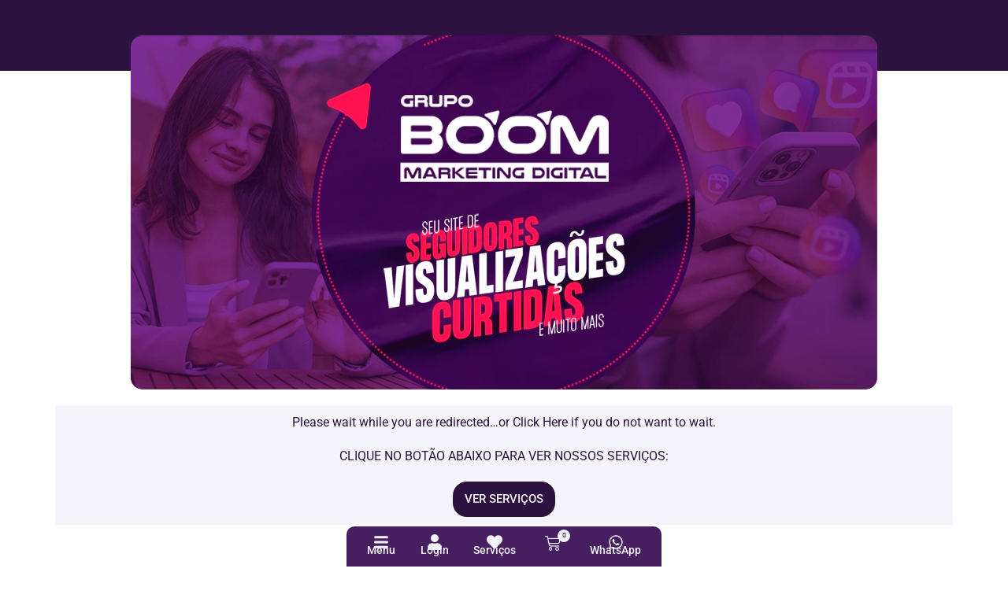

--- FILE ---
content_type: text/css
request_url: https://boommarketingdigital.com/wp-content/uploads/elementor/css/post-138786.css?ver=1768936088
body_size: 546
content:
.elementor-138786 .elementor-element.elementor-element-a3129c7{--display:flex;--flex-direction:column;--container-widget-width:100%;--container-widget-height:initial;--container-widget-flex-grow:0;--container-widget-align-self:initial;--flex-wrap-mobile:wrap;--gap:0px 0px;--row-gap:0px;--column-gap:0px;--padding-top:0px;--padding-bottom:0px;--padding-left:0px;--padding-right:0px;}.elementor-138786 .elementor-element.elementor-element-f0e0a97{--display:flex;--min-height:90px;--gap:0px 0px;--row-gap:0px;--column-gap:0px;}.elementor-138786 .elementor-element.elementor-element-f0e0a97:not(.elementor-motion-effects-element-type-background), .elementor-138786 .elementor-element.elementor-element-f0e0a97 > .elementor-motion-effects-container > .elementor-motion-effects-layer{background-color:var( --e-global-color-secondary );}.elementor-138786 .elementor-element.elementor-element-8580014.elementor-widget-bdt-animated-heading{text-align:center;}.elementor-138786 .elementor-element.elementor-element-8580014 .bdt-heading .bdt-heading-tag *{color:var( --e-global-color-primary );}.elementor-138786 .elementor-element.elementor-element-8580014 .bdt-heading .bdt-heading-tag{font-family:var( --e-global-typography-7034cdd-font-family ), Sans-serif;}.elementor-138786 .elementor-element.elementor-element-8e9cfa6{--display:flex;}.elementor-138786 .elementor-element.elementor-element-9cc15c7{--e-image-carousel-slides-to-show:1;}.elementor-138786 .elementor-element.elementor-element-9cc15c7 > .elementor-widget-container{padding:0px 0px 0px 0px;}.elementor-138786 .elementor-element.elementor-element-9cc15c7.elementor-element{--align-self:center;}.elementor-138786 .elementor-element.elementor-element-9cc15c7 .swiper-pagination-bullet{width:15px;height:15px;background:var( --e-global-color-primary );}.elementor-138786 .elementor-element.elementor-element-9cc15c7 .swiper-pagination-bullet:not(.swiper-pagination-bullet-active){background:var( --e-global-color-text );opacity:var( --e-global-color-text );}.elementor-theme-builder-content-area{height:400px;}.elementor-location-header:before, .elementor-location-footer:before{content:"";display:table;clear:both;}.elementor-widget .tippy-tooltip .tippy-content{text-align:center;}

--- FILE ---
content_type: text/css
request_url: https://boommarketingdigital.com/wp-content/uploads/elementor/css/post-28868.css?ver=1768936088
body_size: 428
content:
.elementor-28868 .elementor-element.elementor-element-bbdb59f{--display:flex;--align-items:center;--container-widget-width:calc( ( 1 - var( --container-widget-flex-grow ) ) * 100% );}.elementor-28868 .elementor-element.elementor-element-6de1c0d{--display:grid;--e-con-grid-template-columns:repeat(1, 1fr);--e-con-grid-template-rows:repeat(1, 1fr);--grid-auto-flow:row;}.elementor-widget-text-editor{font-family:var( --e-global-typography-text-font-family ), Sans-serif;font-weight:var( --e-global-typography-text-font-weight );color:var( --e-global-color-text );}.elementor-widget-text-editor.elementor-drop-cap-view-stacked .elementor-drop-cap{background-color:var( --e-global-color-primary );}.elementor-widget-text-editor.elementor-drop-cap-view-framed .elementor-drop-cap, .elementor-widget-text-editor.elementor-drop-cap-view-default .elementor-drop-cap{color:var( --e-global-color-primary );border-color:var( --e-global-color-primary );}.elementor-28868 .elementor-element.elementor-element-47d1083{--display:flex;}.elementor-theme-builder-content-area{height:400px;}.elementor-location-header:before, .elementor-location-footer:before{content:"";display:table;clear:both;}.elementor-widget .tippy-tooltip .tippy-content{text-align:center;}@media(max-width:1024px){.elementor-28868 .elementor-element.elementor-element-6de1c0d{--grid-auto-flow:row;}}@media(max-width:767px){.elementor-28868 .elementor-element.elementor-element-6de1c0d{--e-con-grid-template-columns:repeat(1, 1fr);--grid-auto-flow:row;}}

--- FILE ---
content_type: text/css
request_url: https://boommarketingdigital.com/wp-content/uploads/elementor/css/post-137718.css?ver=1768936140
body_size: 103
content:
.elementor-137718 .elementor-element.elementor-element-75ba8ef{--display:flex;}.elementor-widget .tippy-tooltip .tippy-content{text-align:center;}

--- FILE ---
content_type: text/css
request_url: https://boommarketingdigital.com/wp-content/themes/shoptimizer-b/style.min.css?ver=1768956996
body_size: 9019
content:
#contato,#header,#meus-pedidos,#quem-somos{padding-bottom:15px}#checkout #cart-shortcode button[name=apply_coupon],#checkout #order_review h3,#checkout #payment h3,#checkout #place_order,#checkout .mp-details-title,#contato .outbox-icon i:before,#h-faleconosco .elementor-message,#mini-cart dl.variation dt,#mini-cart dl.variation p,#service_link_error_message,#shopping-cart .checkout_coupon input[name=apply_coupon],#shopping-cart .woocommerce a.button,#shopping-cart .woocommerce a.button.alt,#shopping-cart .woocommerce button.button,#shopping-cart a.remove span,#shopping-cart p.cart-empty,#txt-carrinho,.bg-1 .elementor-widget-heading .elementor-heading-title,.bg-1 a,.bg-1 p,.bg-2 a,.bg-2 h2.elementor-heading-title,.bg-2 h3,.bg-2 label,.bg-2 p,.gn-success-payment .gn-title-emission,.light-text,.light-to-dark-bg,.light-to-dark-bg .elementor-widget-heading .elementor-heading-title,.light-to-dark-bg a,.light-to-dark-bg h3,.light-to-dark-bg label,.light-to-dark-bg li,.light-to-dark-bg p,.light-to-dark-bg span,.light-to-dark-bg table th,.light-to-dark-bg td,.single_add_to_cart_button,.success-color,.titulo-com-bg h2.elementor-heading-title,.titulo-com-bg h3,.txt-1,.txt-1 label,.txt-1 p,.white-text{color:#f4f4fa}#cart-popup .variation-LINK p,#shortDescription p,.cart-promotion{word-break:break-word}#checkout .woocommerce .woocommerce-table.woocommerce-table--order-details.shop_table.order_details tfoot a:nth-child(2),#h-faleconosco{margin-left:10px}#boomcore-promo-home .promocao-inner{animation:2.2s ease-in-out infinite bgPromFadeHome;margin-bottom:15px;padding:5px;border-radius:5px;font-size:12px}@keyframes bgPromFadeHome{0%,100%{background-color:rgba(241,24,81,.7);color:#fff}50%{background-color:#f4f4fa;color:#000}}.cart-promotion{animation:2.2s ease-in-out infinite bgPromFadeCheckout;margin-top:5px;margin-bottom:5px;border-radius:5px;padding:5px;display:block;width:100%;max-width:100%;box-sizing:border-box;overflow-wrap:anywhere;overflow:hidden}@keyframes bgPromFadeCheckout{0%,100%{background-color:rgba(241,24,81,.7);color:#e9e9e9}50%{background-color:#e9e9e9;color:#000}}.bdt-mini-cart-product-item .promotion-text{font-size:13px}@keyframes cashBoomFadeCheckout{0%,100%{background-color:rgba(241,24,81,.7);color:#f7f7f7}50%{background-color:#f7f7f7;color:#000}}#cashboom-ui-cart,#cashboom-ui-checkout{animation:2.2s ease-in-out infinite cashBoomFadeCheckout;padding:10px;background:#f7f7f7;display:inline-block;width:auto;max-width:max-content;border-radius:10px}@keyframes cashBoomTextFade{0%,100%{color:#f7f7f7}50%{color:#c20f42}}#cashboom-ui-cart h3,#cashboom-ui-checkout h3{animation:2.2s ease-in-out infinite cashBoomTextFade}#app-footer-menu-code,#cart-shortcode .cart-collaterals,#cart-shortcode .product-item-thumbnail,#cart-shortcode .product-thumbnail,#checkout #place_order:before,#checkout .coupon-wrapper,#checkout .mp-details-pix-img,#checkout .wc_payment_method img,#checkout .woocommerce-billing-fields>h3,#checkout .woocommerce-info,#checkout .woocommerce>.row>.large-7.col>p,#checkout span.wcipi-label,#dados-ocultos-single-product #related-products .bdt-wc-carousel-image>a,#gerencianet-container #gn-pix-payment-option,#masthead.site-header,#meus-pedidos #my-account-menu .myaccount-menu::before,#meus-pedidos .user-avatar,#meus-pedidos .woocommerce-order-details::after,#meus-pedidos .woocommerce-order-details::before,#mini-cart .bdt-mini-cart-footer-buttons,#mini-cart .bdt-mini-cart-product-thumbnail,#pixCopiaCola,#required_not_filled,#service_link_error_message,#services-form .container label::before,#shopping-cart .cart-collaterals .checkout-button::before,.added_to_cart.wc-forward,.archive-header,.archive.tax-product_tag .category-page-title,.bdt-offcanvas-custom-content-before>p,.col-full-nav,.elementor-widget-bdt-wc-mini-cart .bdt-offcanvas .bdt-widget-title,.elementor-widget-woocommerce-menu-cart img,.gn-success-payment .gn-box-emission img,.gn-success-payment .gn-icon-emission-success,.hide,.home #secondary,.opcao_voto,.pagamento-confirmado.required-error p.woocommerce-thankyou-order-received::before,.payment_method_gerencianet_oficial img,.service_comments,.service_datetime_picker,.shop_table.woocommerce-checkout-review-order-table tbody,.ui-dialog .ui-dialog-titlebar,.woocommerce-checkout #order_review .product-item-thumbnail,.woocommerce-mini-cart-item a>img,.woocommerce-order-details .mp-pix-image-container,.woocommerce-order-received .woocommerce-customer-details,.woocommerce-order-received .woocommerce-order-details::after,.woocommerce-order-received .woocommerce-order-details::before,.wt_coupon_wrapper,header.entry-header,select#service_auto_timer{display:none}#cashboom-ui-mini{color:#fff;text-align:center;background-color:rgba(251,250,250,.21);border-radius:5px;padding:5px 0}#cashboom-ui-mini h3{font-size:.9em}#cashboom-ui-mini h6{font-size:.75em}#cashboom-ui-mini .cashboom-ui-content{font-size:.7em}#cashboom-ui-cart,#destaques{margin-top:20px}#cashboom-ui-cart h3,#checkout #order_review #cashboom-ui-checkout h3{font-size:1.5em;color:#f11851}#apple_pay-google_pay-express_checkout,#checkout #order_review h3,#checkout #payment h3,#checkout .wc_payment_method,#customer_details .woocommerce-account-fields,#h-faleconosco .elementor-message,#meus-pedidos .woocommerce-MyAccount-content h2,#meus-pedidos .woocommerce-MyAccount-content p,#popup_servicos_home h3,#popup_servicos_home p,.centralize-text,.gn-success-payment .gn-title-emission,.titulo-com-bg,.woocommerce-checkout .woocommerce-info,.woocommerce-checkout-review-order-table .cashboom-ui-row>td,.woocommerce-order,.woocommerce-terms-and-conditions-wrapper p.form-row.validate-required,.woocommerce-variation-add-to-cart,table.shop_table.cart td.actions{text-align:center}table.shop_table.cart td.actions .coupon{float:none;display:block;text-align:center;border-bottom:1px solid #2c123e;padding-bottom:20px}#atendimento .elementor-widget-heading,#cashboom_popup .spacement,#h-contato .elementor-widget-heading,.coupon .coupon-title,.qr-code p{margin-bottom:10px}.shop_table.woocommerce-checkout-review-order-table .cashboom-ui-row>td{border-top:1px solid #2c123e;padding-top:15px}.woocommerce-message{background-color:#eb1a6c;margin-bottom:0}.single-product #related-products .bdt-wc-carousel .bdt-wc-carousel-item .bdt-wc-add-to-cart.active{position:relative;top:0;margin:25px 0 0}.single-product #elementor-btn-dark-background .elementor-button-text{padding:15px}#customer_details{margin-top:-15px}#apresentacao,#promocoes{margin-top:20px;margin-bottom:20px}#servicos{margin:10px auto 0;max-width:615px;padding:0}#boom-plus{margin-bottom:40px}#itens-da-compra,#loginform .button,#services-form .woocommerce-variation-add-to-cart,.gn-ct-pix-copy-paste h4:first-of-type{margin-bottom:20px}#banner .swiper-slide-image,#post-39842 .wp-video,.gn-success-payment img,.margin-0-auto,.woocommerce .row:not(.row-collapse){margin:0 auto}#banner img,#boom-plus{border-radius:15px}#boom-plus #banner-bp img{border-radius:15px 15px 0 0}#checkout #order_review>div,#customer_details,#elem-container-services-form,#itens-da-compra-conteudo{border-radius:0 0 15px 15px}#boom-plus .btn-1 a{background-color:#2c123e;padding:20px 30px;border-radius:18px}#boom-plus .btn-1 a:hover,form .single_add_to_cart_button:hover{background-color:#623081}#boom-plus>.e-con-inner,#checkout form.checkout,#shortDescription p:first-of-type{padding-top:0}#boom-plus p,#cart-shortcode .shop_table.cart,#checkout #account_password_field,#checkout #dados-do-cliente,#checkout #order_review .container,#content header.entry-header,#destaques .wpstory-shortcode-wrapper,#dynamicServicesContainer #top-info p:last-of-type,#h-contato .contact-item,#servicos #topo-form-servicos p:last-of-type,#shopping-cart .titulo-com-bg,#shopping-cart button[name=apply_coupon],#termos-e-condicoes .titulo-com-bg,#topo p:last-of-type,.order_confirmation input,.order_confirmation label,.page.page-template-default .content-area,.woocommerce-account .shoptimizer-archive,.woocommerce-account-fields p.create-account,.woocommerce-checkout ul.order_details,.woocommerce-table.woocommerce-table--order-details.shop_table.order_details,h3,h4,h5,h6{margin-bottom:0}#boom-plus h4,#boom-plus h5{display:inline}#header,#shopping-cart .cart_totals,.bg-10,.bg-2,.txt-container-lightly-bg,.woocommerce-account .woocommerce,.woocommerce-notices-wrapper{background-color:#471f61}#checkout #order_review>div,#customer_details,.bg-11,.shop_table.woocommerce-checkout-review-order-table{background-color:#e9e9e9}#de-um-boom .titulo,#destaques .titulo,#popup_servicos_home #botoes a:not(:last-of-type),#services-form .field:not(#service_link):not(#opcao_voto):not(#service_comments):not(#service_datetime_picker),#services-form .service_link,.woocommerce-terms-and-conditions-wrapper p.form-row{margin-bottom:15px}#cashboom_popup,#popup_servicos_home{width:100%;max-width:400px;min-height:200px;height:auto;text-align:center;background-color:#e8eae6;box-sizing:border-box;padding:10px;display:none;border:3px solid red;box-shadow:0 0 6px 2px rgba(0,0,0,.75);-webkit-box-shadow:0 0 6px 2px rgba(0,0,0,.75);-moz-box-shadow:0 0 6px 2px rgba(0,0,0,.75)}#de-um-boom li.bdt-icon-mobile-menu-list:hover .bdt-text-mobile-menu,#popup_servicos_home a,#popup_servicos_home h3{color:#f11851}#reforco-topo-confirma-link{margin:3px auto}#popup_servicos_home p{margin:20px 0 0}#popup_servicos_home p span,#popup_servicos_home span:not(#emoji_container *),#services-form #opcao_voto{display:block}#cashboom_popup .close-btn,#popup_servicos_home .close-btn{position:absolute;right:10px;top:0;color:#f11851;cursor:pointer;font-size:1.8em;font-weight:600}#popup_servicos_home #botoes{margin-top:10px;margin-bottom:5px;width:100%}#cashboom_popup #botoes a,#popup_servicos_home #botoes a{display:block;text-align:center;background-color:#f11851;padding:10px;border-radius:10px;color:#fff;cursor:pointer}#popup_servicos_home .spacement{margin-top:3px}#popup_servicos_home #link_preview .dados_da_previa,#popup_servicos_home .lower_text{font-size:.8em}#popup_servicos_home #demo_opcao_voto{border-radius:23px}#popup_servicos_home #carregando i{font-size:40px;text-align:center;display:block;margin:20px auto 0;color:#f11851}#popup_servicos_home #carregando #texto{margin-top:30px;margin-bottom:30px}#cashboom_popup ul,#checkout .mp-details-title,#customer_details>div,#popup_servicos_home #carregando #texto p,.gn-success-payment .gn-success-payment-billet-comments,.woocommerce .gn-success-payment .gn-success-payment-inside-box{margin:0}#popup_servicos_home #carregando p,#shopping-cart .cart-collaterals,.thankyou-custom-field,.woocommerce-order-details{margin-top:25px}#popup_servicos_home #link_preview img{max-width:100%;max-height:200px;width:240px;object-fit:cover;display:block;margin:0 auto}#popup_servicos_home #link_preview a{text-align:center;display:block;margin-top:5px;padding-top:5px}.flip_horizontal{-webkit-transform:scaleX(-1);transform:scaleX(-1)}#popup_servicos_home #link_preview #emoji_container{padding:3px 0}#popup_servicos_home #link_preview #emoji_container .metricas{display:flex;flex-wrap:wrap;gap:3px 15px;justify-content:center;text-align:center;max-width:100%}#popup_servicos_home #link_preview #emoji_container .metricas span{display:flex;align-items:center;white-space:nowrap;font-size:11px}#popup_servicos_home #link_preview #emoji_container i,.order_confirmation input{margin-right:3px}#popup_servicos_home #link_preview p{padding-top:10px;padding-bottom:2px;margin-top:0;margin-bottom:0}#link_preview .border_bottom{border-bottom:1px solid red}#popup_servicos_home .border_top{border-top:1px solid red}.disabled-button{background-color:#fba9bf!important}#app-footer-menu{position:fixed;bottom:0;right:0;left:0;max-width:400px;max-height:70px;margin:auto;z-index:99;box-shadow:0 -1px 9px 0 rgba(255,255,255,.4)}#app-footer-menu .elementor-icon-box-icon a.elementor-icon,#app-footer-menu .elementor-icon-box-title a{padding:15px 0;margin:-15px 0}#mini-cart{margin-top:-3px;--icon-box-icon-margin:8px;width:auto;max-width:auto}#txt-carrinho{font-size:14px;line-height:18px;font-family:Roboto,Sans-serif;font-weight:500}#mini-cart .bdt-offcanvas{background-color:#000000cc}#mini-cart .bdt-offcanvas-bar{padding-left:0;padding-right:0}.bdt-offcanvas-custom-content-before{position:fixed;background-color:#000;z-index:999;width:inherit;padding:20px 15px 0}.container,.container label{position:relative}.widget_shopping_cart_content{margin-top:290px}.bdt-margin-small-left{overflow:hidden;margin-right:10px}#mini-cart .bdt-mini-cart-subtotal,.elementor-menu-cart__main{padding:0 25px 0 10px}#checkout .cart_item td.product-name,#checkout .cart_item td.product-total,#content .shoptimizer-archive .archive-header,.page-wrapper,table.woocommerce-table--order-details tfoot tr:last-child td,table.woocommerce-table--order-details tfoot tr:last-child th{padding-bottom:0}#mini-cart .elementor-widget-bdt-wc-mini-cart .widget_shopping_cart_content{height:auto}#mini-cart .bdt-offcanvas-close{font-size:30px;right:5px;position:fixed}.elementor-widget-bdt-wc-mini-cart .bdt-mini-cart-products .bdt-mini-cart-product-item{padding-right:0}.bdt-mini-cart-product-name dl.variation dd,.bdt-mini-cart-product-name dl.variation dt{display:inline;margin:0}.bdt-mini-cart-product-name dl.variation dd::after{content:"";display:block}#order_confirmation{outline:#2c123e solid 4px}#header{padding-top:15px}#header-3rd-container{justify-self:flex-end}#novo-pedido{padding-bottom:50px}#contato,#novo-pedido,#quem-somos{padding-top:50px}#elementor-btn-dark-background{color:#f4f4fa;padding:15px;border-radius:18px;background-color:#2c123e}#elementor-btn-dark-background:hover,#wpfm-floating-menu-nav.wpfm-position-bottom-center li>a.wpfm-menu-link,.bg-1,.light-to-dark-btn a{background-color:#471f61bf}#banner{margin:-55px auto 0;max-width:1130px}#apresentacao{font-size:clamp(10px, 1vw, 14px)}#de-um-boom li.bdt-icon-mobile-menu-list:hover .bdt-icon-mobile-menu svg{fill:#F11851}#de-um-boom .bdt-icon-mobile-menu-wrap{border:3px solid #000;border-radius:50px}#de-um-boom .bdt-icon-mobile-menu-wrap .e-font-icon-svg{font-size:calc(1.5em + 1vw)}#de-um-boom h4,h4{font-size:calc(.8em + 1vw)}#de-um-boom{margin-top:clamp(0px,1vw,5px);margin-bottom:20px}#checkout #place_order,#destaques .wpstory-item-circles .wpstory-feed-item,#wpfm-floating-menu-nav .wpfm-image-icon-block{width:auto}#destaques .wpstory-item-circles .wpstory-feed-canvas{margin-left:auto;margin-right:auto;height:100px;width:100px}#destaques .wpstory-circle-title{font-size:clamp(12px, 1.6em, 14px)}#cashboom-home{max-width:490px;margin:10px auto 20px;border:5px solid #2c123e;border-radius:55px}#cashboom-home:hover{cursor:pointer}#cashboom-home .titulo,#cashboom_popup #helper{margin-top:10px}#cashboom-home p{margin-top:5px;margin-bottom:0}#cashboom_popup{position:absolute;z-index:100;font-size:.9em}#cashboom_popup li{list-style:none;margin-top:8px}#services-form{max-width:500px;margin:0 auto}#services-form span.helper{font-size:.8em;margin-left:3px}#services-form .opcao_voto i.helper,#services-form .service_datetime_picker i.helper,#services-form .service_link i.helper{margin-top:9px}#services-form .service_link.disabled input{background-color:#c0b5cc!important}#services-form .home_services_form_popup_helper:hover{cursor:help}#cart-shortcode .woocommerce-cart-form,#shopping-cart .cart-collaterals,#shopping-cart .woocommerce-cart-form,.woocommerce-checkout #customer_details,.woocommerce-checkout #order_review,.woocommerce-checkout #order_review_heading{width:100%}#cart-shortcode .product-name a,#meus-pedidos .order_details .product-name>a,#shopping-cart .cart_item .product-name a,#shopping-cart .product-quantity,#shopping-cart .product-quantity .minus,#shopping-cart .product-quantity .plus,.woocommerce-mini-cart-item.mini_cart_item a:not(.remove),.woocommerce-order td.product-name>a{pointer-events:none}#cart-shortcode .product-name a,#cart-shortcode .product-subtotal .woocommerce-order-details .product-name a,#cart-shortcode .variation,.woocommerce-order-details .product-name .wc-item-meta,.woocommerce-order-details .product-subtotal,.woocommerce-order-details .variation{font-size:1em}#shopping-cart .cart_item a.remove::before,.elementor-widget-woocommerce-menu-cart .remove::before,.woocommerce-order-details .product-name .wc-item-meta{opacity:1}#checkout #cart-shortcode button[name=apply_coupon]{padding:0 10px}#payment span.informativo{text-align:center;display:block;margin:15px auto}#customer_details .woocommerce-billing-fields__field-wrapper{padding:0 20px}#checkout #place_order{padding:0 50px}#checkout .woocommerce .woocommerce-table.woocommerce-table--order-details.shop_table.order_details tfoot a{padding:15px;color:#fff}.woocommerce-checkout .woocommerce-error{margin:0;text-align:center}#cpsw-payment-request-wrapper{padding-top:15px;border-bottom:25px solid #471f61bf}#cpsw-payment-request-wrapper #cpsw-payment-request-custom-button{max-width:205px}#customer_details .woocommerce-billing-fields{padding-top:25px}#checkout #wc-stripe-payment-request-wrapper{background-color:#f4f4fa;padding-top:20px!important}#checkout #wc-stripe-payment-request-button{max-width:240px;margin:0 auto}#checkout #wc-stripe-payment-request-button-separator{background-color:#f4f4fa;margin-top:0!important;padding-top:20px;padding-bottom:20px}.iti.wcipi-container input.error{border:0!important}#checkout .mp-details-pix .mp-row-checkout-pix{display:flex;flex-direction:row-reverse}#checkout #customer_details h3,#checkout img.mp-details-pix-qr-img{margin-top:0}#checkout .mp-details-pix-button{border-radius:18px;font-size:15px;text-transform:uppercase;cursor:pointer}.mp-details-title{font-size:1.618em}.woocommerce-order .pagamento-confirmado{margin-bottom:25px;padding-bottom:10px}.woocommerce-order .pagamento-confirmado p{color:#2c123e}#cart-shortcode .shop_table,.woocommerce-order-details table.order_details{table-layout:auto;width:100%}#shopping-cart table.shop_table_responsive thead{display:table-header-group}#shopping-cart table.cart thead th{border-top:none}#checkout #account_password_field #account_password{margin:0 auto;max-width:320px}#checkout #account_password_field .woocommerce-password-strength{text-align:center;padding:8px 0 2px}#services-form label{font-size:15px;text-align:center;padding-left:0}#accordion-regras-info{margin-top:25px;margin-bottom:15px}.container input[type=checkbox]{position:absolute;opacity:0;width:0;height:0;pointer-events:none}.container label{cursor:pointer;display:block;padding-left:30px}.container .content{max-height:0;overflow:hidden;transition:max-height .1s}.container input[type=checkbox]:checked~.content{max-height:5000px}#content .shoptimizer-archive .col-full{padding-left:0;padding-right:0;max-width:100%}.page-template-default.right-page-sidebar .content-area{float:none}#checkout form .form-row .required,#header .elementor-button-icon i,#header .elementor-widget-icon.elementor-view-default .elementor-icon,#header .woocommerce-Price-amount,#main-menu a,#meus-pedidos a.button,#my-account-menu .logout a,#my-account-menu .myaccount-menu li a,#shopping-cart.alert-color,#wpfm-floating-menu-nav ul li span,.gn-qrcode h2,.gn-qrcode h4,.page .elementor-widget-woocommerce-menu-cart dl.variation p,.woocommerce .alert-color{color:#fff}.woocommerce-mini-cart__buttons a:first-of-type{float:left}.elementor-widget-woocommerce-menu-cart .checkout{float:right}#main-menu,.elementor-menu-cart__main{background-color:rgba(0,0,0,.9)}.elementor-widget-woocommerce-menu-cart .button{color:#000;background-color:#fff}.elementor-widget-woocommerce-menu-cart .button:hover{background-color:#755788}body .shoptimizer-mini-cart-wrap,body .shoptimizer-mini-cart-wrap .widget_shopping_cart{background-color:#000000EB}.shoptimizer-mini-cart-wrap .widget_shopping_cart .amount{font-weight:inherit}.single_add_to_cart_button.loading:after{content:" ";margin-inline:auto;position:absolute;display:block;bottom:0;width:100px;height:100px;left:0;right:0;border-radius:50%;border:6.4px solid currentColor;border-color:currentColor transparent;animation:1.2s linear infinite lds-dual-ring}@keyframes lds-dual-ring{0%{transform:rotate(0)}100%{transform:rotate(360deg)}}.gn-success-payment #btnCopiar:hover,.hovered{box-shadow:inset 0 0 0 100px rgba(0,0,0,.2)}dl{text-transform:none}#content .row-main>.col,#meus-pedidos .order_details .product-name a,#meus-pedidos .woocommerce-order-details,.elementor-column-gap-default>.elementor-row>.elementor-column>.elementor-element-populated>.elementor-widget-wrap,.woocommerce-account #my-account-menu .myaccount-menu:after,.woocommerce-checkout ul.order_details{padding:0}.page-wrapper{padding-top:0}#content .row-main{max-width:100%}.button,button,input[type=button],input[type=reset],input[type=submit]{margin-right:0}.button,.button.is-outline,button,input[type=button],input[type=reset],input[type=submit]{line-height:1}.has-border,.woocommerce-billing-fields{border:none;padding:0}.dark-light-to-bg{background:#233b77;background:-moz-linear-gradient(left,#233b77 0,#c20f42 100%);background:-webkit-gradient(left top,right top,color-stop(0,#233b77),color-stop(100%,#c20f42));background:-webkit-linear-gradient(left,#233b77 0,#c20f42 100%);background:-o-linear-gradient(left,#233b77 0,#c20f42 100%);background:-ms-linear-gradient(left,#233b77 0,#c20f42 100%);background:linear-gradient(to right,#233b77 0,#c20f42 100%)}.white-background body input[type=email]:focus,body input[type=number]:focus,body input[type=password]:focus,body input[type=search]:focus,body input[type=tel]:focus,body input[type=text]:focus{background:#fff}b,strong{font-weight:600}.button-in-dark-bgd{background-color:#fff}#contato .outbox-icon i::before,.button-in-dark-bgd .elementor-button-text{color:#c20f42}#cart-popup .woocommerce-mini-cart__buttons a,#checkout .woocommerce .button,#h-faleconosco button,#shopping-cart .checkout_coupon input[name=apply_coupon],#shopping-cart .woocommerce a.button,#shopping-cart .woocommerce a.button.alt,#shopping-cart .woocommerce button.button,.light-to-dark-btn a{padding:0 10px;border-radius:12px;font-size:16px}#atendimento .bg-1,#checkout .bg-2,#checkout .large-5>.col-inner,#checkout .woocommerce-additional-fields,#checkout .woocommerce-billing-fields,#dynamicServicesContainer .bg-2,#h-contato .bg-1,#h-faleconosco .bg-1,.txt-container-lightly-bg,.woocommerce-notices-wrapper{border-radius:18px}#termos-e-condicoes .bg-3,.txt-container-lightly-bg,.woocommerce .gn-success-payment,.woocommerce-checkout .woocommerce-info,.woocommerce-order-received .woocommerce-order-details{padding:20px}#dark-text .elementor-heading-title,#wpfm-floating-menu-nav .wpfm-position-bottom-center .wpfm-icon-block i,.dark-text{color:#4a2463}::-webkit-input-placeholder{color:#2c123e}:-moz-placeholder{color:#2c123e;opacity:1}::-moz-placeholder{color:#2c123e;opacity:1}:-ms-input-placeholder{color:#2c123e}::-ms-input-placeholder{color:#2c123e}::placeholder{color:#2c123e}#billing_phone::placeholder{opacity:.5}#checkout #payment a,#checkout #payment p,#checkout .payment_method_stripe .payment_box.payment_method_stripe label,#checkout .product-quantity,#checkout .woocommerce-form.woocommerce-form-login.login label,#checkout .woocommerce-form.woocommerce-form-login.login p,#checkout .woocommerce-form.woocommerce-form-login.login span,#coupon_code,#customer_details label,#customer_details span,#meus-pedidos .woocommerce-MyAccount-content,#meus-pedidos .woocommerce-MyAccount-content h2,#meus-pedidos .woocommerce-MyAccount-content mark,#meus-pedidos a,#meus-pedidos td,#meus-pedidos th.woocommerce-orders-table__header,#my-account-menu .user-profile span,#shopping-cart .variation,#shopping-cart table.cart thead th,.bg-3 a,.bg-3 h2,.bg-3 li,.bg-3 option,.bg-3 p,.page #payment .payment_methods>.wc_payment_method>label,.page #payment .payment_methods>.woocommerce-PaymentMethod>label,.page .cart_item .amount,.page .cart_item .product-name,.page .cart_item .product-name a,.page .cart_item .product-quantity,.page .cart_item .product-quantity input,.page .cart_item .variation p,.page .cart_totals .order-total th,.page .cart_totals .shop_table td,.page .cart_totals .shop_table tr.cart-subtotal td,.page .cart_totals .shop_table tr.cart-subtotal th,.page .woocommerce-checkout-review-order-table tfoot td,.page .woocommerce-checkout-review-order-table tfoot th,.page .woocommerce-terms-and-conditions-checkbox-text,.success-color,.woocommerce-checkout .woocommerce-info,.woocommerce-checkout .woocommerce-info a,.woocommerce-order .woocommerce-table--order-details tfoot th,.woocommerce-order .woocommerce-table--order-details tfoot tr:last-child th,.woocommerce-order .woocommerce-table--order-details thead th,.woocommerce-order h2,.woocommerce-order h5,.woocommerce-order p,.woocommerce-order td.product-name a,.woocommerce-order-received .woocommerce ul.order_details li,.woocommerce-order-received .woocommerce ul.order_details li strong,.woocommerce-order-received .woocommerce-order table.woocommerce-table--order-details td,.woocommerce-terms-and-conditions h2,.woocommerce-terms-and-conditions li,input[type=email]:focus,input[type=number]:focus,input[type=password]:focus,input[type=search]:focus,input[type=tel]:focus,input[type=text]:focus,select:focus,textarea:focus{color:#2c123e}#btn-bp-cadastro-desktop a,#checkout input,#checkout textarea,#h-faleconosco button,#h-faleconosco input,#h-faleconosco textarea,#service_link,#services-form .field,.woocommerce-EditAccountForm input{color:#2c123e;border-radius:18px}#checkout #payment li.payment_method_woo-mercado-pago-basic p,#top-link,#top-link:hover{color:#000}#btn-bp-cadastro-desktop a,#checkout .woocommerce-form.woocommerce-form-login.login,#checkout input,#checkout textarea,#h-faleconosco button,#h-faleconosco input,#h-faleconosco textarea,#service_link,#services-form .field,#shopping-cart .cart_totals,#shopping-cart .woocommerce-cart-form,#shopping-cart p.cart-empty::before,.bg-3,.gn-success-payment,.pagamento-confirmado.required-error,.woocommerce-EditAccountForm input,.woocommerce-account .woocommerce,.woocommerce-checkout .woocommerce-info,.woocommerce-checkout ul.order_details.woocommerce-order-overview,.woocommerce-order-details{background-color:#f4f4fa}#checkout #customer_details h3,#checkout #order_review_heading,.titulo-com-bg{padding:15px 0}#checkout #customer_details h3,#checkout #order_review #payment,#checkout #order_review .container,#checkout #order_review_heading,.titulo-com-bg{border-top-left-radius:18px;border-top-right-radius:18px}#shopping-cart .bg-2,.woocommerce-account #meus-pedidos .woocommerce{border-bottom-left-radius:18px;border-bottom-right-radius:18px}#atendimento .titulo-com-bg,#h-contato .titulo-com-bg,#h-faleconosco .titulo-com-bg{padding-left:15px}#checkout #cart-shortcode button[name=apply_coupon],#checkout #order_review_heading,#checkout #place_order,#checkout .mp-details-pix-button,#checkout .woocommerce .button,#shopping-cart .checkout_coupon input[name=apply_coupon],#shopping-cart .woocommerce a.button,#shopping-cart .woocommerce a.button.alt,#shopping-cart .woocommerce button.button,.page #payment .payment_methods li.wc_payment_method>input[type=radio]:first-child:checked+label::before,.page .cart_item a.remove::before,.titulo-com-bg,.woocommerce-billing-fields h3,form .single_add_to_cart_button{background-color:#2c123e}#loginform .button,#shopping-cart .woocommerce .wc-backward.button,form .single_add_to_cart_button{padding:20px;border-radius:18px}#checkout #payment a,#shortDescription a,.underline a{text-decoration:underline}.dialog-type-lightbox.elementor-popup-modal i.eicon-close{border:1px solid #fff;padding:7px;color:#fff}#dynamicServicesContainer #top-info p{line-height:15px;margin-bottom:5px}#dynamicServicesContainer>div{max-width:700px;margin:0 auto}#atendimento .elementor-widget-wrap>div:not(:first-child),#dynamicServicesContainer .elementor-widget-wrap>div:not(:first-child),#h-contato .elementor-widget-wrap>div:not(:first-child),#h-faleconosco .elementor-widget-wrap>div:not(:first-child),#shopping-cart .bg-2,#shopping-cart .checkout_coupon .widget-title i{padding:0 15px}#dynamicServicesContainer .field{width:100%;margin:10px 0 0}#dynamicServicesContainer{border:1px solid transparent}#dynamicServicesContainer select{background:url("data:image/svg+xml;utf8,<svg xmlns='http://www.w3.org/2000/svg' width='100' height='100' fill='471f61'><polygon points='0,0 100,0 50,50'/></svg>") 0 0/12px no-repeat;background-position-x:0%;background-position-y:0%;background-position:calc(100% - 20px)}#dynamicServicesContainer h3,#shopping-cart .checkout_coupon input[name=apply_coupon]{font-weight:700}#shortDescription{min-height:50px;width:100%;margin-bottom:1em;padding:.5em .75em}#shortDescription li{margin-left:15px}#shortDescription li.li_as_p,.woocommerce-thankyou-order-details li{list-style:none}#shortDescription p{padding-top:10px}#shortDescription li,#shortDescription p{font-size:15px;line-height:23px;margin-bottom:0}#service_datetime_picker{padding-left:11px;max-width:423px;width:100%}#shortDescription br{content:"";font-size:2px;line-height:0;margin:2em;display:block}#opcao_voto,#service_auto_timer,#service_comments,#service_link,#service_link_error_message,.field,.site-content select{line-height:36px;font-weight:300;padding:0 10px;border:1px solid #2c123e}.order_confirmation{text-align:center;margin-bottom:20px;margin-top:0;padding-top:10px;padding-bottom:10px;border-radius:18px}#services-form .Zebra_DatePicker_Icon_Wrapper{width:100%;max-width:383px;display:block!important}span.Zebra_DatePicker_Icon_Wrapper .Zebra_DatePicker_Icon{top:10.5px!important;height:18px;min-height:18px}#service_link_error_message{text-align:center;margin:20px 0;border-radius:18px}.required-error{animation:.5s step-end infinite alternate blink-background;border:1px solid transparent}.required_field_not_filled{display:block!important;color:red;animation:.5s step-end infinite alternate blink-text}.sucess-alert{animation:.5s step-end infinite alternate blink-success-background;border:1px solid transparent}@keyframes blink-background{50%{border-color:red;background-color:red}}@keyframes blink-success-background{50%{border-color:#00ec73;background-color:#00ec73}}@keyframes blink-text{50%{color:#fff}}#contato .elementor-button{font-size:100%}#h-contato .contact-item a{padding-left:0;padding-bottom:0}#contato .contact-obs{font-size:12px;line-height:1;margin-bottom:0}#atendimento,#h-contato{margin-right:10px}#h-faleconosco .elementor-field-type-submit,.gn-ct-pix-copy-paste h3:first-of-type{margin-bottom:30px}#form-field-hrecapcha{margin:0 auto 20px}#checkout .woocommerce-checkout>.row>.col,#checkout .woocommerce>.row>.col,#shopping-cart .elementor-shortcode>.woocommerce .row-divided>.col{max-width:100%;flex-basis:100%}#header .elementor-menu-cart__toggle_button,#meus-pedidos .woocommerce-order-details,#my-account-menu.layout-simple.position-vertical-left .myaccount-menu:after,#my-account-menu.layout-simple.position-vertical-left .myaccount-menu:before,.elementor-shortcode>.woocommerce .row-divided>.col.cart-collaterals,.gn-success-payment .gn-success-payment-inside-box,.shop_table.woocommerce-checkout-review-order-table tfoot td,.woocommerce .gn-success-payment,.woocommerce table.shop_table,.woocommerce-account #my-account-menu .myaccount-menu,.woocommerce-checkout-review-order-table tfoot th,.woocommerce-checkout-review-order-table tr.cart-subtotal td,.woocommerce-checkout-review-order-table tr.cart-subtotal th,.woocommerce-order-received .woocommerce-order-details,.woocommerce-order-received table.woocommerce-table--order-details tfoot tr:first-child td,.woocommerce-order-received table.woocommerce-table--order-details tfoot tr:first-child th{border:none}#elementor-popup-modal-101208 .dialog-widget-content,#shopping-cart .cart_totals .shop_table,#shopping-cart .woocommerce .shop_table td.actions,#top-menu .elementor-nav-menu--dropdown,.woocommerce table th,.woocommerce-checkout-review-order-table tfoot td,.woocommerce-checkout-review-order-table tfoot th,table.woocommerce-table--order-details tbody td,table.woocommerce-table--order-details tbody th,table.woocommerce-table--order-details tbody tr:nth-child(2n) td{background-color:transparent}#coupon_code{font-size:16px;border-radius:12px;line-height:31px!important;max-width:190px}#shopping-cart .shop_table .product-thumbnail a{visibility:hidden}#shopping-cart .shop_table .actions.clear .button,#shopping-cart .shop_table .actions.clear button{margin-bottom:12px}#shopping-cart .cart_totals,#shopping-cart .checkout_coupon,#shopping-cart .shop_table{padding:20px 20px 5px}#shopping-cart .checkout_coupon{margin-top:1.3em}#shopping-cart .checkout_coupon h3,#shopping-cart .checkout_coupon input[name=apply_coupon]{text-transform:uppercase}.shop_table.woocommerce-checkout-review-order-table{border-radius:18px;margin-top:35px;margin-bottom:35px}#checkout #customer_details{width:auto;float:none;margin:0;padding-bottom:10px}.woocommerce-checkout .woocommerce-info,.woocommerce-order{margin:0 15px}#checkout #order_review_heading,#checkout .woocommerce-additional-fields h3,#checkout .woocommerce-billing-fields h3,#shopping-cart .cart_totals h2{font-weight:700;text-align:center;color:#fff}#shopping-cart .cart_totals .checkout-button{display:table;margin:0 auto}#shopping-cart .cart-subtotal th{font-weight:300;border-top:none}#shopping-cart .cart-collaterals .order-total{border-collapse:collapse}#shopping-cart table.cart tr:not(:last-of-type){-webkit-box-shadow:0 2px 0 0 rgba(255,255,255,.2);-moz-box-shadow:0 2px 0 0 rgba(255,255,255,.2);box-shadow:0 2px 0 0 rgba(255,255,255,.2)}#meus-pedidos .order_details tfoot tr:not(:last-child) td,#meus-pedidos .order_details tfoot tr:not(:last-child) th,#meus-pedidos .woocommerce-table__line-item.order_item:last-child td,#page .cart-subtotal td,#page .cart-subtotal th,#page .woocommerce-cart-form__cart-item.cart_item td,#shopping-cart table.cart thead th,.cart_totals .shop_table tr.order-total td,.cart_totals .shop_table tr.order-total th,.woocommerce-checkout-review-order-table tbody td,.woocommerce-checkout-review-order-table tbody tr:last-child td,.woocommerce-order-received table.woocommerce-table--order-details tbody tr td,.woocommerce-order-received table.woocommerce-table--order-details thead th{border-bottom:1px solid #2c123e}#meus-pedidos .woocommerce-orders-table td,#meus-pedidos .woocommerce-table__line-item.order_item td{border-top:1px solid #2c123e}#shopping-cart table tr:first-child td,.woocommerce table th{box-shadow:none}#checkout #customer_details .col-1{display:block;width:100%}#checkout .woocommerce-form.woocommerce-form-login.login{margin:0 auto;border:none;padding:20px;text-align:center}#checkout .woocommerce-form.woocommerce-form-login.login input{border:1px solid #2c123e}#checkout .woocommerce-checkout-review-order-table td.product-name{padding-left:20px}#checkout .woocommerce-checkout-review-order-table td.product-total{padding-right:20px}#admin-page #result_container,#checkout .woocommerce-checkout-review-order-table td.product-name .cg-checkout-table-product-name,#checkout .woocommerce-checkout-review-order-table td.product-name .variation,#shopping-cart .variation,#wpfm-floating-menu-nav.wpfm-position-bottom-center .wpfm-icon-menu-name-wrapper,#wpfm-floating-menu-nav.wpfm-position-bottom-center .wpfm-icon-menu-name-wrapper .name.wpfm-menu-name{font-size:14px}#checkout #payment{padding-bottom:20px}#checkout .payment_method_WC_Gerencianet_Pix .payment_box,#checkout .payment_method_bacs .payment_box,#checkout .payment_method_pagseguro .payment_box,#checkout .payment_method_woo-mercado-pago-basic .payment_box{display:none!important}#checkout .payment_method_stripe .payment_box.payment_method_stripe{max-width:500px;margin:0 auto}#checkout #terms-and-conditions{text-align:center;margin-bottom:10px;font-size:14px}#checkout #payment .payment_box::before{content:'';display:block;width:0;height:0;border-left:10px solid transparent;border-right:10px solid transparent;border-bottom:15px solid #fff;margin-top:-15px;margin-left:24px;position:absolute}#checkout #payment p{padding:10px}#checkout #payment .payment_box{background-color:rgba(255,255,255,.2);margin-top:5px}#checkout #payment .payment_box:before{border-bottom-color:#fff}#checkout #payment .payment_methods li+li{border-top:none;padding-top:5px}#checkout #payment #place_order{float:none;margin:0 auto;display:block}#checkout #payment .place-order{margin-bottom:0;padding-bottom:0}#checkout textarea{height:100px;resize:none}#checkout #customer_details>.clear{overflow:visible}#checkout .iti__country-list{background-color:#ececec;border:none}#checkout .iti__arrow,#checkout .iti__arrow--up{border-top:4px solid #fff}#checkout .coupon-wrapper{margin:0;padding:0;border:none}body #payment .payment_methods>.wc_payment_method>label::before{width:20px;height:20px}#checkout .gn-osc-background{background:0 0;border:none}#top-menu .elementor-nav-menu--dropdown .elementor-item.elementor-item-active{background-color:rgba(255,255,255,.5)}#main-menu .elementor-nav-menu--dropdown.elementor-nav-menu__container{margin-top:70px}#header .elementor-menu-cart__container{background-color:rgba(0,0,0,.8)}#wpfm-floating-menu-nav ul{text-align:center;max-width:615px;padding:15px 10px 5px;background-color:#fff;border-radius:10px 10px 0 0;bottom:0;-webkit-box-shadow:0 0 8px 3px rgba(0,0,0,.5);-moz-box-shadow:0 0 8px 3px rgba(0,0,0,.5);box-shadow:0 0 8px 3px rgba(0,0,0,.5)}#wpfm-floating-menu-nav ul li{display:inline-block;padding:0 3px;position:relative}#wpfm-floating-menu-nav.wpfm-position-bottom-center li>a{border-radius:5px;padding:7px 12px;background-color:red}#wpfm-floating-menu-nav.wpfm-position-bottom-center .wpfm-image-icon-block img{max-width:20px;padding:0 0 3px}#checkout #order_review .container,.woocommerce-checkout ul.order_details{margin-bottom:25px}.gnbtncopy{margin-top:15px}.qr-code{margin:30px 0}.woocommerce-thankyou-order-received{text-align:center;font-weight:700;text-transform:uppercase}.woocommerce-thankyou-order-details{padding:10px 0 0 10px;text-align:center}.woocommerce-order-received .woocommerce-order-details{margin-bottom:0;border-top:1px solid #2c123e;border-radius:0;border-bottom:1px solid #2c123e;border-left:0;border-right:0}.woocommerce-order-details__title{font-size:120%}.gn-success-payment .gn-title-emission{font-weight:700;float:none}.gn-success-payment #btnCopiar{border-radius:18px;padding-top:10px;padding-bottom:10px;margin-top:10px}.gn-success-payment .gn-success-payment-billet-comments{float:none;margin:50px auto 25px}.woocommerce-form-login>p{max-width:630px;margin:0 auto}.woocommerce-form-login .h-captcha{margin:20px auto 0}.woocommerce-form-login .woocommerce-form-login__rememberme{margin:20px 0}.woocommerce-form-login .woocommerce-form-login__rememberme #rememberme{float:none}.woocommerce-account #my-account-menu .myaccount-menu>li{border-bottom:none}#my-account-menu.layout-simple.position-vertical-left .myaccount-menu li a{border-right:none}.woocommerce-account #my-account-menu li{margin-left:0;border-radius:18px}.woocommerce-account #my-account-menu .myaccount-menu li span.item-icon{margin-left:5px;margin-right:5px}.woocommerce-account #my-account-menu{max-width:230px}.woocommerce-MyAccount-content mark{padding-left:5px;padding-right:5px}#footer{padding:25px 0 50px;background-color:#232426}#top-link{bottom:74px;right:30px;background-color:#fff}#primary.image-attachment h2{text-align:center;padding-top:35px}.hidden-for-google-search-result{height:0;overflow:hidden}@media only screen and (max-width:1239px){.woocommerce-order-received .woocommerce-order-overview li{margin-left:0}.woocommerce ul.order_details>li{width:100%;text-align:center;border-right:none;margin-right:0;padding-right:0;padding-top:12px}.woocommerce-checkout .site ul.order_details li{padding-left:0;padding-right:.5em}}@media only screen and (max-width:1160px){#my-account-menu~.woocommerce-MyAccount-content,.woocommerce-account #my-account-menu{width:100%}}@media only screen and (max-width:1024px){#header-2024{background-position:center 20px,right 2em bottom 2em}}@media only screen and (max-width:992px){#page #cart-shortcode .product-thumbnail{display:none}#page #cart-shortcode .shop_table.cart,#page #cart-shortcode .shop_table.cart .product-name,#page #cart-shortcode .shop_table.cart .product-remove,#page #cart-shortcode .shop_table.cart .product-subtotal,#page #cart-shortcode .shop_table.cart tbody,#page #cart-shortcode .shop_table.cart tbody tr,#page #cart-shortcode td.actions{display:block}#page #cart-shortcode .woocommerce-cart-form__cart-item.cart_item td{border:none}#page #cart-shortcode .cart_item{border-bottom:1px solid #2c123e}#page #cart-shortcode .product-name{width:100%;padding-top:0}#page #cart-shortcode .product-quantity{display:inline-block}#page #cart-shortcode .product-subtotal{float:right;width:auto}#page #cart-shortcode input[name=coupon_code]{text-align:center}}@media screen and (max-width:782px){input[type=date],input[type=datetime-local],input[type=datetime],input[type=email],input[type=month],input[type=number],input[type=password],input[type=search],input[type=tel],input[type=text],input[type=time],input[type=url],input[type=week]{padding-left:3px;padding-right:3px}}@media only screen and (max-width:767px){#checkout .mp-details-pix .mp-row-checkout-pix div:last-of-type,#servicos{margin-bottom:0}#topo-mini-cart .elementor-button{width:100%}#checkout .woocommerce-form-login-toggle{padding-top:0}#checkout .mp-details-pix .mp-row-checkout-pix{display:flex;flex-direction:column-reverse}#checkout .mp-details-pix .mp-row-checkout-pix .mp-row-checkout-pix-container{padding:0}#checkout .mp-details-pix-button{margin-top:10px;max-width:250px}#checkout .mp-row-checkout-pix ul.mp-steps-congrats{text-align:-webkit-center}#header-2024{background-size:400px 145px,62px 68px;background-position:center 40px,right 1em bottom 2em}#header-2024:after{left:0}#shopping-cart form.woocommerce-cart-form table.cart.woocommerce-cart-form__contents thead{display:none}#shopping-cart form.woocommerce-cart-form table.cart.woocommerce-cart-form__contents tbody,#wpfm-floating-menu-nav.wpfm-position-bottom-center ul .wpfm-icon-block,#wpfm-floating-menu-nav.wpfm-position-bottom-center ul .wpfm-icon-block i{display:block}.m-cart .woocommerce-cart-form__contents tr.woocommerce-cart-form__cart-item{padding-left:0}.m-cart table.woocommerce-cart-form__contents tr td.product-thumbnail{width:0}.m-cart #page table.shop_table_responsive.woocommerce-cart-form__contents tr td.product-name{display:inline-block}.m-cart table.woocommerce-cart-form__contents tr.woocommerce-cart-form__cart-item{border-bottom:3px solid #2c123e}.section_wrapper{max-width:100%!important;padding-left:0!important;padding-right:0!important}body:not(.template-slider):not(.header-simple) #Header{min-height:inherit}#wpfm-floating-menu-nav.wpfm-position-bottom-center li>a{border-radius:5px;padding:13px 7px}#wpfm-floating-menu-nav.wpfm-position-bottom-center .wpfm-image-icon-block img{margin:0 auto;width:17px;padding:0}#wpfm-floating-menu-nav.wpfm-position-bottom-center .wpfm-icon-menu-name-wrapper .name.wpfm-menu-name{font-size:11px}#wpfm-floating-menu-nav a[title=boom-plus] span.wpfm-icon-block.wpfm-image-icon-block{margin-top:-6px}#atendimento,#h-contato{margin-right:0}#h-faleconosco{margin-left:0}}@media only screen and (max-width:775px){#meus-pedidos .woocommerce-orders-table td{text-align:center}}@media (min-width:640px){.bdt-offcanvas-bar{padding:0}}@media only screen and (max-width:400px){#app-footer-menu #txt-carrinho,#app-footer-menu .elementor-icon-box-title,#app-footer-menu .elementor-icon-box-title a{font-size:.6rem}#de-um-boom .bdt-icon-mobile-menu-wrap{border:3px solid #000;border-radius:50px}#de-um-boom .bdt-icon-mobile-menu-wrap .bdt-text-mobile-menu{font-size:calc(.4em + 1vw)}}

--- FILE ---
content_type: text/css
request_url: https://boommarketingdigital.com/wp-content/uploads/elementor/css/post-139700.css?ver=1768936095
body_size: 329
content:
.elementor-139700 .elementor-element.elementor-element-38bd9dea{--display:flex;--padding-top:0px;--padding-bottom:0px;--padding-left:0px;--padding-right:0px;}.elementor-139700 .elementor-element.elementor-element-6c7db0fa{--display:flex;--align-items:center;--container-widget-width:calc( ( 1 - var( --container-widget-flex-grow ) ) * 100% );}.elementor-widget-text-editor{font-family:var( --e-global-typography-text-font-family ), Sans-serif;font-weight:var( --e-global-typography-text-font-weight );color:var( --e-global-color-text );}.elementor-widget-text-editor.elementor-drop-cap-view-stacked .elementor-drop-cap{background-color:var( --e-global-color-primary );}.elementor-widget-text-editor.elementor-drop-cap-view-framed .elementor-drop-cap, .elementor-widget-text-editor.elementor-drop-cap-view-default .elementor-drop-cap{color:var( --e-global-color-primary );border-color:var( --e-global-color-primary );}.elementor-widget-button .elementor-button{background-color:var( --e-global-color-accent );font-family:var( --e-global-typography-accent-font-family ), Sans-serif;font-weight:var( --e-global-typography-accent-font-weight );}.elementor-139700 .elementor-element.elementor-element-3b945348 .elementor-button{background-color:var( --e-global-color-accent );border-radius:15px 15px 15px 15px;}

--- FILE ---
content_type: text/css
request_url: https://boommarketingdigital.com/wp-content/uploads/elementor/css/post-138379.css?ver=1768936088
body_size: 1176
content:
.elementor-138379 .elementor-element.elementor-element-52223f87:not(.elementor-motion-effects-element-type-background), .elementor-138379 .elementor-element.elementor-element-52223f87 > .elementor-motion-effects-container > .elementor-motion-effects-layer{background-color:#471F61;}.elementor-138379 .elementor-element.elementor-element-52223f87 > .elementor-container{max-width:400px;}.elementor-138379 .elementor-element.elementor-element-52223f87, .elementor-138379 .elementor-element.elementor-element-52223f87 > .elementor-background-overlay{border-radius:10px 10px 0px 0px;}.elementor-138379 .elementor-element.elementor-element-52223f87{box-shadow:0px 0px 20px -6px rgba(0,0,0,0.5);transition:background 0.3s, border 0.3s, border-radius 0.3s, box-shadow 0.3s;}.elementor-138379 .elementor-element.elementor-element-52223f87 > .elementor-background-overlay{transition:background 0.3s, border-radius 0.3s, opacity 0.3s;}.elementor-bc-flex-widget .elementor-138379 .elementor-element.elementor-element-6fc29c90.elementor-column .elementor-widget-wrap{align-items:flex-start;}.elementor-138379 .elementor-element.elementor-element-6fc29c90.elementor-column.elementor-element[data-element_type="column"] > .elementor-widget-wrap.elementor-element-populated{align-content:flex-start;align-items:flex-start;}.elementor-138379 .elementor-element.elementor-element-6fc29c90.elementor-column > .elementor-widget-wrap{justify-content:space-around;}.elementor-138379 .elementor-element.elementor-element-6fc29c90 > .elementor-element-populated{transition:background 0.3s, border 0.3s, border-radius 0.3s, box-shadow 0.3s;}.elementor-138379 .elementor-element.elementor-element-6fc29c90 > .elementor-element-populated > .elementor-background-overlay{transition:background 0.3s, border-radius 0.3s, opacity 0.3s;}.elementor-widget-icon-box.elementor-view-stacked .elementor-icon{background-color:var( --e-global-color-primary );}.elementor-widget-icon-box.elementor-view-framed .elementor-icon, .elementor-widget-icon-box.elementor-view-default .elementor-icon{fill:var( --e-global-color-primary );color:var( --e-global-color-primary );border-color:var( --e-global-color-primary );}.elementor-widget-icon-box .elementor-icon-box-title, .elementor-widget-icon-box .elementor-icon-box-title a{font-family:var( --e-global-typography-primary-font-family ), Sans-serif;font-weight:var( --e-global-typography-primary-font-weight );}.elementor-widget-icon-box .elementor-icon-box-title{color:var( --e-global-color-primary );}.elementor-widget-icon-box:has(:hover) .elementor-icon-box-title,
					 .elementor-widget-icon-box:has(:focus) .elementor-icon-box-title{color:var( --e-global-color-primary );}.elementor-widget-icon-box .elementor-icon-box-description{font-family:var( --e-global-typography-text-font-family ), Sans-serif;font-weight:var( --e-global-typography-text-font-weight );color:var( --e-global-color-text );}.elementor-138379 .elementor-element.elementor-element-5de72223{width:auto;max-width:auto;}.elementor-138379 .elementor-element.elementor-element-5de72223 .elementor-icon-box-wrapper{text-align:center;gap:8px;}.elementor-138379 .elementor-element.elementor-element-5de72223 .elementor-icon{font-size:20px;}.elementor-138379 .elementor-element.elementor-element-5de72223 .elementor-icon-box-title, .elementor-138379 .elementor-element.elementor-element-5de72223 .elementor-icon-box-title a{font-family:"Roboto", Sans-serif;font-size:14px;font-weight:500;text-transform:none;font-style:normal;line-height:0px;letter-spacing:0px;}.elementor-138379 .elementor-element.elementor-element-46140a6{width:auto;max-width:auto;}.elementor-138379 .elementor-element.elementor-element-46140a6 .elementor-icon-box-wrapper{text-align:center;gap:8px;}.elementor-138379 .elementor-element.elementor-element-46140a6 .elementor-icon{font-size:20px;}.elementor-138379 .elementor-element.elementor-element-46140a6 .elementor-icon-box-title, .elementor-138379 .elementor-element.elementor-element-46140a6 .elementor-icon-box-title a{font-family:"Roboto", Sans-serif;font-size:14px;font-weight:500;text-transform:none;font-style:normal;line-height:0px;letter-spacing:0px;}.elementor-138379 .elementor-element.elementor-element-d6f28cd{width:auto;max-width:auto;}.elementor-138379 .elementor-element.elementor-element-d6f28cd .elementor-icon-box-wrapper{text-align:center;gap:8px;}.elementor-138379 .elementor-element.elementor-element-d6f28cd .elementor-icon{font-size:20px;}.elementor-138379 .elementor-element.elementor-element-d6f28cd .elementor-icon-box-title, .elementor-138379 .elementor-element.elementor-element-d6f28cd .elementor-icon-box-title a{font-family:"Roboto", Sans-serif;font-size:14px;font-weight:500;text-transform:none;font-style:normal;line-height:0px;letter-spacing:0px;}.elementor-138379 .elementor-element.elementor-element-eee4721 .bdt-mini-cart-wrapper .bdt-cart-button-text .bdt-mini-cart-price-amount *{color:var( --e-global-color-primary );}.elementor-138379 .elementor-element.elementor-element-eee4721 .bdt-mini-cart-wrapper .bdt-mini-cart-button-icon .bdt-cart-icon i{color:var( --e-global-color-primary );font-size:20px;}.elementor-138379 .elementor-element.elementor-element-eee4721 .bdt-mini-cart-wrapper .bdt-mini-cart-button-icon .bdt-cart-badge{color:var( --e-global-color-secondary );background:var( --e-global-color-primary );}.elementor-138379 .elementor-element.elementor-element-eee4721 .bdt-offcanvas .bdt-widget-title{color:var( --e-global-color-primary );}.elementor-138379 .elementor-element.elementor-element-eee4721 .bdt-mini-cart-product-item .bdt-mini-cart-product-name,
					.elementor-138379 .elementor-element.elementor-element-eee4721 .bdt-mini-cart-product-item .bdt-mini-cart-product-name a{color:var( --e-global-color-primary );}.elementor-138379 .elementor-element.elementor-element-eee4721 .bdt-mini-cart-product-item .bdt-mini-cart-product-price{color:var( --e-global-color-primary );}.elementor-138379 .elementor-element.elementor-element-eee4721 .widget_shopping_cart_content .amount{color:var( --e-global-color-primary );}.elementor-138379 .elementor-element.elementor-element-eee4721 .bdt-mini-cart-subtotal{color:var( --e-global-color-primary );}.elementor-138379 .elementor-element.elementor-element-eee4721 .bdt-mini-cart-subtotal small{color:var( --e-global-color-primary );}.elementor-138379 .elementor-element.elementor-element-eee4721 .bdt-mini-cart-product-item .bdt-mini-cart-product-remove a svg *{stroke:var( --e-global-color-primary );}.elementor-138379 .elementor-element.elementor-element-eee4721 .bdt-mini-cart-product-item .bdt-mini-cart-product-remove a{background-color:#02010100;}.elementor-138379 .elementor-element.elementor-element-eee4721.elementor-widget-bdt-wc-mini-cart .wc-empty-mini-cart svg{fill:var( --e-global-color-primary );}.elementor-138379 .elementor-element.elementor-element-eee4721.elementor-widget-bdt-wc-mini-cart .wc-empty-mini-cart .wc-empty-message{color:var( --e-global-color-primary );}.elementor-138379 .elementor-element.elementor-element-eee4721.elementor-widget-bdt-wc-mini-cart .wc-empty-mini-cart a.bdt-button{color:var( --e-global-color-text );background-color:var( --e-global-color-primary );}#bdt-offcanvas-eee4721.bdt-offcanvas .bdt-offcanvas-bar{background-color:#000000 !important;}#bdt-offcanvas-eee4721.bdt-offcanvas .bdt-offcanvas-close{color:var( --e-global-color-primary );background-color:#02010100;}.elementor-138379 .elementor-element.elementor-element-79798f48{width:auto;max-width:auto;}.elementor-138379 .elementor-element.elementor-element-79798f48 .elementor-icon-box-wrapper{text-align:center;gap:8px;}.elementor-138379 .elementor-element.elementor-element-79798f48 .elementor-icon{font-size:20px;}.elementor-138379 .elementor-element.elementor-element-79798f48 .elementor-icon-box-title, .elementor-138379 .elementor-element.elementor-element-79798f48 .elementor-icon-box-title a{font-family:"Roboto", Sans-serif;font-size:14px;font-weight:500;text-transform:none;font-style:normal;line-height:0px;letter-spacing:0px;}@media(max-width:1024px){.elementor-138379 .elementor-element.elementor-element-5de72223 .elementor-icon-box-wrapper{gap:8px;}.elementor-138379 .elementor-element.elementor-element-5de72223 .elementor-icon-box-title, .elementor-138379 .elementor-element.elementor-element-5de72223 .elementor-icon-box-title a{font-size:14px;line-height:0em;}.elementor-138379 .elementor-element.elementor-element-46140a6 .elementor-icon-box-wrapper{gap:8px;}.elementor-138379 .elementor-element.elementor-element-46140a6 .elementor-icon-box-title, .elementor-138379 .elementor-element.elementor-element-46140a6 .elementor-icon-box-title a{font-size:14px;line-height:0em;}.elementor-138379 .elementor-element.elementor-element-d6f28cd .elementor-icon-box-wrapper{gap:8px;}.elementor-138379 .elementor-element.elementor-element-d6f28cd .elementor-icon-box-title, .elementor-138379 .elementor-element.elementor-element-d6f28cd .elementor-icon-box-title a{font-size:14px;line-height:0em;}.elementor-138379 .elementor-element.elementor-element-79798f48 .elementor-icon-box-wrapper{gap:8px;}.elementor-138379 .elementor-element.elementor-element-79798f48 .elementor-icon-box-title, .elementor-138379 .elementor-element.elementor-element-79798f48 .elementor-icon-box-title a{font-size:14px;line-height:0em;}}@media(max-width:767px){.elementor-138379 .elementor-element.elementor-element-52223f87, .elementor-138379 .elementor-element.elementor-element-52223f87 > .elementor-background-overlay{border-radius:10px 10px 0px 0px;}.elementor-138379 .elementor-element.elementor-element-52223f87{z-index:1000;}.elementor-138379 .elementor-element.elementor-element-6fc29c90 > .elementor-element-populated, .elementor-138379 .elementor-element.elementor-element-6fc29c90 > .elementor-element-populated > .elementor-background-overlay, .elementor-138379 .elementor-element.elementor-element-6fc29c90 > .elementor-background-slideshow{border-radius:0px 0px 0px 0px;}.elementor-138379 .elementor-element.elementor-element-5de72223 > .elementor-widget-container{padding:0px 10px 0px 10px;}.elementor-138379 .elementor-element.elementor-element-5de72223 .elementor-icon-box-wrapper{gap:8px;}.elementor-138379 .elementor-element.elementor-element-5de72223 .elementor-icon-box-title, .elementor-138379 .elementor-element.elementor-element-5de72223 .elementor-icon-box-title a{font-size:13px;}.elementor-138379 .elementor-element.elementor-element-46140a6 > .elementor-widget-container{padding:0px 10px 0px 10px;}.elementor-138379 .elementor-element.elementor-element-46140a6 .elementor-icon-box-wrapper{gap:8px;}.elementor-138379 .elementor-element.elementor-element-46140a6 .elementor-icon-box-title, .elementor-138379 .elementor-element.elementor-element-46140a6 .elementor-icon-box-title a{font-size:13px;}.elementor-138379 .elementor-element.elementor-element-d6f28cd > .elementor-widget-container{padding:0px 10px 0px 10px;}.elementor-138379 .elementor-element.elementor-element-d6f28cd .elementor-icon-box-wrapper{gap:8px;}.elementor-138379 .elementor-element.elementor-element-d6f28cd .elementor-icon-box-title, .elementor-138379 .elementor-element.elementor-element-d6f28cd .elementor-icon-box-title a{font-size:13px;}.elementor-138379 .elementor-element.elementor-element-79798f48 > .elementor-widget-container{padding:0px 10px 0px 10px;}.elementor-138379 .elementor-element.elementor-element-79798f48 .elementor-icon-box-wrapper{gap:8px;}.elementor-138379 .elementor-element.elementor-element-79798f48 .elementor-icon-box-title, .elementor-138379 .elementor-element.elementor-element-79798f48 .elementor-icon-box-title a{font-size:13px;}}@media(min-width:768px){.elementor-138379 .elementor-element.elementor-element-6fc29c90{width:100%;}}

--- FILE ---
content_type: text/css
request_url: https://boommarketingdigital.com/wp-content/uploads/elementor/css/post-137788.css?ver=1768936089
body_size: 395
content:
.elementor-137788 .elementor-element.elementor-element-3332b2a{--display:flex;--padding-top:0px;--padding-bottom:0px;--padding-left:0px;--padding-right:0px;}.elementor-137788 .elementor-element.elementor-element-3332b2a.e-con{--flex-grow:0;--flex-shrink:0;}.elementor-widget-heading .elementor-heading-title{font-family:var( --e-global-typography-primary-font-family ), Sans-serif;font-weight:var( --e-global-typography-primary-font-weight );color:var( --e-global-color-primary );}.elementor-137788 .elementor-element.elementor-element-f05c182 > .elementor-widget-container{margin:0px 0px 0px 0px;padding:0px 0px 0px 0px;}.elementor-137788 .elementor-element.elementor-element-f05c182{text-align:center;}.elementor-137788 .elementor-element.elementor-element-f05c182 .elementor-heading-title{font-family:"Roboto", Sans-serif;font-weight:600;}.elementor-widget-button .elementor-button{background-color:var( --e-global-color-accent );font-family:var( --e-global-typography-accent-font-family ), Sans-serif;font-weight:var( --e-global-typography-accent-font-weight );}.elementor-137788 .elementor-element.elementor-element-ba9f434 .elementor-button{background-color:var( --e-global-color-primary );fill:var( --e-global-color-secondary );color:var( --e-global-color-secondary );}.elementor-137788 .elementor-element.elementor-element-ba9f434{width:auto;max-width:auto;}.elementor-137788 .elementor-element.elementor-element-f44c6f3 .elementor-button{background-color:var( --e-global-color-primary );fill:var( --e-global-color-secondary );color:var( --e-global-color-secondary );}.elementor-137788 .elementor-element.elementor-element-f44c6f3{width:auto;max-width:auto;}.elementor-137788 .elementor-element.elementor-element-609bc66 > .elementor-widget-container{margin:0px 0px 0px 0px;padding:0px 0px 0px 0px;}.elementor-137788 .elementor-element.elementor-element-609bc66{text-align:center;}@media(min-width:768px){.elementor-137788 .elementor-element.elementor-element-3332b2a{--width:100.004%;}}

--- FILE ---
content_type: text/css
request_url: https://boommarketingdigital.com/wp-content/uploads/elementor/css/post-28890.css?ver=1768936089
body_size: 734
content:
.elementor-28890 .elementor-element.elementor-element-2aa32f5{--display:grid;--e-con-grid-template-columns:repeat(1, 1fr);--e-con-grid-template-rows:repeat(1, 1fr);--grid-auto-flow:row;}.elementor-28890 .elementor-element.elementor-element-2aa32f5:not(.elementor-motion-effects-element-type-background), .elementor-28890 .elementor-element.elementor-element-2aa32f5 > .elementor-motion-effects-container > .elementor-motion-effects-layer{background-color:#000000;}.elementor-widget-nav-menu .elementor-nav-menu .elementor-item{font-family:var( --e-global-typography-primary-font-family ), Sans-serif;font-weight:var( --e-global-typography-primary-font-weight );}.elementor-widget-nav-menu .elementor-nav-menu--main .elementor-item{color:var( --e-global-color-text );fill:var( --e-global-color-text );}.elementor-widget-nav-menu .elementor-nav-menu--main .elementor-item:hover,
					.elementor-widget-nav-menu .elementor-nav-menu--main .elementor-item.elementor-item-active,
					.elementor-widget-nav-menu .elementor-nav-menu--main .elementor-item.highlighted,
					.elementor-widget-nav-menu .elementor-nav-menu--main .elementor-item:focus{color:var( --e-global-color-accent );fill:var( --e-global-color-accent );}.elementor-widget-nav-menu .elementor-nav-menu--main:not(.e--pointer-framed) .elementor-item:before,
					.elementor-widget-nav-menu .elementor-nav-menu--main:not(.e--pointer-framed) .elementor-item:after{background-color:var( --e-global-color-accent );}.elementor-widget-nav-menu .e--pointer-framed .elementor-item:before,
					.elementor-widget-nav-menu .e--pointer-framed .elementor-item:after{border-color:var( --e-global-color-accent );}.elementor-widget-nav-menu{--e-nav-menu-divider-color:var( --e-global-color-text );}.elementor-widget-nav-menu .elementor-nav-menu--dropdown .elementor-item, .elementor-widget-nav-menu .elementor-nav-menu--dropdown  .elementor-sub-item{font-family:var( --e-global-typography-accent-font-family ), Sans-serif;font-weight:var( --e-global-typography-accent-font-weight );}.elementor-28890 .elementor-element.elementor-element-f7ab673 > .elementor-widget-container{border-style:none;}.elementor-28890 .elementor-element.elementor-element-f7ab673:hover .elementor-widget-container{border-style:none;}.elementor-28890 .elementor-element.elementor-element-f7ab673 .elementor-nav-menu .elementor-item{font-family:"Roboto", Sans-serif;font-weight:600;}.elementor-28890 .elementor-element.elementor-element-f7ab673 .elementor-nav-menu--main .elementor-item{color:var( --e-global-color-primary );fill:var( --e-global-color-primary );}.elementor-28890 .elementor-element.elementor-element-f7ab673 .elementor-nav-menu--main .elementor-item:hover,
					.elementor-28890 .elementor-element.elementor-element-f7ab673 .elementor-nav-menu--main .elementor-item.elementor-item-active,
					.elementor-28890 .elementor-element.elementor-element-f7ab673 .elementor-nav-menu--main .elementor-item.highlighted,
					.elementor-28890 .elementor-element.elementor-element-f7ab673 .elementor-nav-menu--main .elementor-item:focus{color:var( --e-global-color-primary );fill:var( --e-global-color-primary );}#elementor-popup-modal-28890 .dialog-widget-content{animation-duration:0.5s;box-shadow:2px 8px 23px 3px rgba(0,0,0,0.2);}#elementor-popup-modal-28890{background-color:rgba(0,0,0,.8);justify-content:flex-start;align-items:flex-start;pointer-events:all;}#elementor-popup-modal-28890 .dialog-message{width:350px;height:auto;}#elementor-popup-modal-28890 .dialog-close-button{display:flex;top:10px;font-size:30px;}.elementor-widget .tippy-tooltip .tippy-content{text-align:center;}body:not(.rtl) #elementor-popup-modal-28890 .dialog-close-button{right:10px;}body.rtl #elementor-popup-modal-28890 .dialog-close-button{left:10px;}#elementor-popup-modal-28890 .dialog-close-button i{color:var( --e-global-color-primary );}#elementor-popup-modal-28890 .dialog-close-button svg{fill:var( --e-global-color-primary );}@media(max-width:1024px){.elementor-28890 .elementor-element.elementor-element-2aa32f5{--grid-auto-flow:row;}}@media(min-width:768px){.elementor-28890 .elementor-element.elementor-element-2aa32f5{--content-width:250px;}}@media(max-width:767px){.elementor-28890 .elementor-element.elementor-element-2aa32f5{--e-con-grid-template-columns:repeat(1, 1fr);--e-con-grid-template-rows:repeat(1, 1fr);--grid-auto-flow:row;}}

--- FILE ---
content_type: text/css
request_url: https://boommarketingdigital.com/wp-content/uploads/elementor/css/post-138469.css?ver=1768936089
body_size: 448
content:
.elementor-138469 .elementor-element.elementor-element-ee7d3ae{--display:flex;--min-height:194px;--justify-content:center;}.elementor-138469 .elementor-element.elementor-element-ee7d3ae:not(.elementor-motion-effects-element-type-background), .elementor-138469 .elementor-element.elementor-element-ee7d3ae > .elementor-motion-effects-container > .elementor-motion-effects-layer{background-color:var( --e-global-color-primary );}.elementor-widget-text-editor{font-family:var( --e-global-typography-text-font-family ), Sans-serif;font-weight:var( --e-global-typography-text-font-weight );color:var( --e-global-color-text );}.elementor-widget-text-editor.elementor-drop-cap-view-stacked .elementor-drop-cap{background-color:var( --e-global-color-primary );}.elementor-widget-text-editor.elementor-drop-cap-view-framed .elementor-drop-cap, .elementor-widget-text-editor.elementor-drop-cap-view-default .elementor-drop-cap{color:var( --e-global-color-primary );border-color:var( --e-global-color-primary );}.elementor-138469 .elementor-element.elementor-element-504be40{color:var( --e-global-color-secondary );}#elementor-popup-modal-138469 .dialog-widget-content{animation-duration:0.5s;box-shadow:2px 8px 23px 3px rgba(0,0,0,0.2);}#elementor-popup-modal-138469{background-color:rgba(0,0,0,.8);justify-content:center;align-items:center;pointer-events:all;}#elementor-popup-modal-138469 .dialog-message{width:400px;height:auto;}#elementor-popup-modal-138469 .dialog-close-button{display:flex;font-size:30px;}.elementor-widget .tippy-tooltip .tippy-content{text-align:center;}#elementor-popup-modal-138469 .dialog-close-button i{color:var( --e-global-color-secondary );}#elementor-popup-modal-138469 .dialog-close-button svg{fill:var( --e-global-color-secondary );}

--- FILE ---
content_type: application/javascript
request_url: https://boommarketingdigital.com/wp-content/cache/min/1/wp-content/plugins/duracelltomi-google-tag-manager/js/analytics-talk-content-tracking.js?ver=1768964497
body_size: 731
content:
if("undefined"==typeof console){window.console={log:function(){}}}(function(){const debugMode=gtm4wp_scrollerscript_debugmode;const callBackTime=gtm4wp_scrollerscript_callbacktime;const readerLocation=gtm4wp_scrollerscript_readerlocation;let timer=0;let scroller=!1;let endContent=!1;let didComplete=!1;const startTime=new Date();const beginning=startTime.getTime();let totalTime=0;if(!debugMode){window[gtm4wp_datalayer_name].push({'event':'gtm4wp.reading.articleLoaded'})}else{console.log('Article loaded')}
function trackLocation(){const bottom=window.innerHeight+window.scrollY;const height=document.body.offsetHeight
let scrollStart=0;if(bottom>readerLocation&&!scroller){const currentTime=new Date();scrollStart=currentTime.getTime();const timeToScroll=Math.round((scrollStart-beginning)/1000);if(!debugMode){window[gtm4wp_datalayer_name].push({'event':'gtm4wp.reading.startReading','timeToScroll':timeToScroll})}else{console.log('Started reading '+timeToScroll)}
scroller=!0}
const scroll_top=document.querySelector('#'+gtm4wp_scrollerscript_contentelementid)?.scrollTop||0;const client_height=document.querySelector('#'+gtm4wp_scrollerscript_contentelementid)?.clientHeight||0;if(bottom>=scroll_top+client_height&&!endContent){const currentTime=new Date();const contentScrollEnd=currentTime.getTime();const timeToContentEnd=Math.round((contentScrollEnd-scrollStart)/1000);if(!debugMode){window[gtm4wp_datalayer_name].push({'event':'gtm4wp.reading.contentBottom','timeToScroll':timeToContentEnd})}else{console.log('End content section '+timeToContentEnd)}
endContent=!0}
if(bottom>=height&&!didComplete){const currentTime=new Date();const end=currentTime.getTime();totalTime=Math.round((end-scrollStart)/1000);if(!debugMode){if(totalTime<gtm4wp_scrollerscript_scannertime){window[gtm4wp_datalayer_name].push({'event':'gtm4wp.reading.readerType','readerType':'scanner'})}else{window[gtm4wp_datalayer_name].push({'event':'gtm4wp.reading.readerType','readerType':'reader'})}
window[gtm4wp_datalayer_name].push({'event':'gtm4wp.reading.pagebottom','timeToScroll':totalTime})}else{if(totalTime<gtm4wp_scrollerscript_scannertime){console.log('The visitor seems to be a "scanner"')}else{console.log('The visitor seems to be a "reader"')}
console.log('Bottom of page '+totalTime)}
didComplete=!0}}
document.addEventListener("scroll",function(event){if(timer){clearTimeout(timer)}
timer=setTimeout(trackLocation,callBackTime)})})(window,document)

--- FILE ---
content_type: application/javascript
request_url: https://boommarketingdigital.com/wp-content/cache/min/1/wp-includes/js/dist/hooks.js?ver=1768964498
body_size: 2341
content:
(()=>{var __webpack_modules__=({507:((__unused_webpack_module,__webpack_exports__,__webpack_require__)=>{"use strict";__webpack_require__.d(__webpack_exports__,{A:()=>(createHooks_default)});function validateNamespace(namespace){if("string"!==typeof namespace||""===namespace){console.error("The namespace must be a non-empty string.");return!1}
if(!/^[a-zA-Z][a-zA-Z0-9_.\-\/]*$/.test(namespace)){console.error("The namespace can only contain numbers, letters, dashes, periods, underscores and slashes.");return!1}
return!0}
var validateNamespace_default=validateNamespace;function validateHookName(hookName){if("string"!==typeof hookName||""===hookName){console.error("The hook name must be a non-empty string.");return!1}
if(/^__/.test(hookName)){console.error("The hook name cannot begin with `__`.");return!1}
if(!/^[a-zA-Z][a-zA-Z0-9_.-]*$/.test(hookName)){console.error("The hook name can only contain numbers, letters, dashes, periods and underscores.");return!1}
return!0}
var validateHookName_default=validateHookName;function createAddHook(hooks,storeKey){return function addHook(hookName,namespace,callback,priority=10){const hooksStore=hooks[storeKey];if(!validateHookName_default(hookName)){return}
if(!validateNamespace_default(namespace)){return}
if("function"!==typeof callback){console.error("The hook callback must be a function.");return}
if("number"!==typeof priority){console.error("If specified, the hook priority must be a number.");return}
const handler={callback,priority,namespace};if(hooksStore[hookName]){const handlers=hooksStore[hookName].handlers;let i;for(i=handlers.length;i>0;i--){if(priority>=handlers[i-1].priority){break}}
if(i===handlers.length){handlers[i]=handler}else{handlers.splice(i,0,handler)}
hooksStore.__current.forEach((hookInfo)=>{if(hookInfo.name===hookName&&hookInfo.currentIndex>=i){hookInfo.currentIndex++}})}else{hooksStore[hookName]={handlers:[handler],runs:0}}
if(hookName!=="hookAdded"){hooks.doAction("hookAdded",hookName,namespace,callback,priority)}}}
var createAddHook_default=createAddHook;function createRemoveHook(hooks,storeKey,removeAll=!1){return function removeHook(hookName,namespace){const hooksStore=hooks[storeKey];if(!validateHookName_default(hookName)){return}
if(!removeAll&&!validateNamespace_default(namespace)){return}
if(!hooksStore[hookName]){return 0}
let handlersRemoved=0;if(removeAll){handlersRemoved=hooksStore[hookName].handlers.length;hooksStore[hookName]={runs:hooksStore[hookName].runs,handlers:[]}}else{const handlers=hooksStore[hookName].handlers;for(let i=handlers.length-1;i>=0;i--){if(handlers[i].namespace===namespace){handlers.splice(i,1);handlersRemoved++;hooksStore.__current.forEach((hookInfo)=>{if(hookInfo.name===hookName&&hookInfo.currentIndex>=i){hookInfo.currentIndex--}})}}}
if(hookName!=="hookRemoved"){hooks.doAction("hookRemoved",hookName,namespace)}
return handlersRemoved}}
var createRemoveHook_default=createRemoveHook;function createHasHook(hooks,storeKey){return function hasHook(hookName,namespace){const hooksStore=hooks[storeKey];if("undefined"!==typeof namespace){return hookName in hooksStore&&hooksStore[hookName].handlers.some((hook)=>hook.namespace===namespace)}
return hookName in hooksStore}}
var createHasHook_default=createHasHook;function createRunHook(hooks,storeKey,returnFirstArg,async){return function runHook(hookName,...args){const hooksStore=hooks[storeKey];if(!hooksStore[hookName]){hooksStore[hookName]={handlers:[],runs:0}}
hooksStore[hookName].runs++;const handlers=hooksStore[hookName].handlers;if(!1){}
if(!handlers||!handlers.length){return returnFirstArg?args[0]:void 0}
const hookInfo={name:hookName,currentIndex:0};async function asyncRunner(){try{hooksStore.__current.add(hookInfo);let result=returnFirstArg?args[0]:void 0;while(hookInfo.currentIndex<handlers.length){const handler=handlers[hookInfo.currentIndex];result=await handler.callback.apply(null,args);if(returnFirstArg){args[0]=result}
hookInfo.currentIndex++}
return returnFirstArg?result:void 0}finally{hooksStore.__current.delete(hookInfo)}}
function syncRunner(){try{hooksStore.__current.add(hookInfo);let result=returnFirstArg?args[0]:void 0;while(hookInfo.currentIndex<handlers.length){const handler=handlers[hookInfo.currentIndex];result=handler.callback.apply(null,args);if(returnFirstArg){args[0]=result}
hookInfo.currentIndex++}
return returnFirstArg?result:void 0}finally{hooksStore.__current.delete(hookInfo)}}
return(async?asyncRunner:syncRunner)()}}
var createRunHook_default=createRunHook;function createCurrentHook(hooks,storeKey){return function currentHook(){const hooksStore=hooks[storeKey];const currentArray=Array.from(hooksStore.__current);return currentArray.at(-1)?.name??null}}
var createCurrentHook_default=createCurrentHook;function createDoingHook(hooks,storeKey){return function doingHook(hookName){const hooksStore=hooks[storeKey];if("undefined"===typeof hookName){return hooksStore.__current.size>0}
return Array.from(hooksStore.__current).some((hook)=>hook.name===hookName)}}
var createDoingHook_default=createDoingHook;function createDidHook(hooks,storeKey){return function didHook(hookName){const hooksStore=hooks[storeKey];if(!validateHookName_default(hookName)){return}
return hooksStore[hookName]&&hooksStore[hookName].runs?hooksStore[hookName].runs:0}}
var createDidHook_default=createDidHook;class _Hooks{actions;filters;addAction;addFilter;removeAction;removeFilter;hasAction;hasFilter;removeAllActions;removeAllFilters;doAction;doActionAsync;applyFilters;applyFiltersAsync;currentAction;currentFilter;doingAction;doingFilter;didAction;didFilter;constructor(){this.actions=Object.create(null);this.actions.__current=new Set();this.filters=Object.create(null);this.filters.__current=new Set();this.addAction=createAddHook_default(this,"actions");this.addFilter=createAddHook_default(this,"filters");this.removeAction=createRemoveHook_default(this,"actions");this.removeFilter=createRemoveHook_default(this,"filters");this.hasAction=createHasHook_default(this,"actions");this.hasFilter=createHasHook_default(this,"filters");this.removeAllActions=createRemoveHook_default(this,"actions",!0);this.removeAllFilters=createRemoveHook_default(this,"filters",!0);this.doAction=createRunHook_default(this,"actions",!1,!1);this.doActionAsync=createRunHook_default(this,"actions",!1,!0);this.applyFilters=createRunHook_default(this,"filters",!0,!1);this.applyFiltersAsync=createRunHook_default(this,"filters",!0,!0);this.currentAction=createCurrentHook_default(this,"actions");this.currentFilter=createCurrentHook_default(this,"filters");this.doingAction=createDoingHook_default(this,"actions");this.doingFilter=createDoingHook_default(this,"filters");this.didAction=createDidHook_default(this,"actions");this.didFilter=createDidHook_default(this,"filters")}}
function createHooks(){return new _Hooks()}
var createHooks_default=createHooks}),8770:(()=>{})});var __webpack_module_cache__={};function __webpack_require__(moduleId){var cachedModule=__webpack_module_cache__[moduleId];if(cachedModule!==undefined){return cachedModule.exports}var module=__webpack_module_cache__[moduleId]={exports:{}};__webpack_modules__[moduleId](module,module.exports,__webpack_require__);return module.exports}(()=>{__webpack_require__.n=(module)=>{var getter=module&&module.__esModule?()=>(module['default']):()=>(module);__webpack_require__.d(getter,{a:getter});return getter}})();(()=>{__webpack_require__.d=(exports,definition)=>{for(var key in definition){if(__webpack_require__.o(definition,key)&&!__webpack_require__.o(exports,key)){Object.defineProperty(exports,key,{enumerable:!0,get:definition[key]})}}}})();(()=>{__webpack_require__.o=(obj,prop)=>(Object.prototype.hasOwnProperty.call(obj,prop))})();(()=>{__webpack_require__.r=(exports)=>{if(typeof Symbol!=='undefined'&&Symbol.toStringTag){Object.defineProperty(exports,Symbol.toStringTag,{value:'Module'})}Object.defineProperty(exports,'__esModule',{value:!0})}})();var __webpack_exports__={};(()=>{"use strict";__webpack_require__.r(__webpack_exports__);__webpack_require__.d(__webpack_exports__,{actions:()=>(actions),addAction:()=>(addAction),addFilter:()=>(addFilter),applyFilters:()=>(applyFilters),applyFiltersAsync:()=>(applyFiltersAsync),createHooks:()=>(_createHooks__WEBPACK_IMPORTED_MODULE_1__.A),currentAction:()=>(currentAction),currentFilter:()=>(currentFilter),defaultHooks:()=>(defaultHooks),didAction:()=>(didAction),didFilter:()=>(didFilter),doAction:()=>(doAction),doActionAsync:()=>(doActionAsync),doingAction:()=>(doingAction),doingFilter:()=>(doingFilter),filters:()=>(filters),hasAction:()=>(hasAction),hasFilter:()=>(hasFilter),removeAction:()=>(removeAction),removeAllActions:()=>(removeAllActions),removeAllFilters:()=>(removeAllFilters),removeFilter:()=>(removeFilter)});var _createHooks__WEBPACK_IMPORTED_MODULE_1__=__webpack_require__(507);var _types__WEBPACK_IMPORTED_MODULE_0__=__webpack_require__(8770);var _types__WEBPACK_IMPORTED_MODULE_0___default=__webpack_require__.n(_types__WEBPACK_IMPORTED_MODULE_0__);var __WEBPACK_REEXPORT_OBJECT__={};for(const __WEBPACK_IMPORT_KEY__ in _types__WEBPACK_IMPORTED_MODULE_0__)if(["default","actions","addAction","addFilter","applyFilters","applyFiltersAsync","createHooks","currentAction","currentFilter","defaultHooks","didAction","didFilter","doAction","doActionAsync","doingAction","doingFilter","filters","hasAction","hasFilter","removeAction","removeAllActions","removeAllFilters","removeFilter"].indexOf(__WEBPACK_IMPORT_KEY__)<0)__WEBPACK_REEXPORT_OBJECT__[__WEBPACK_IMPORT_KEY__]=()=>_types__WEBPACK_IMPORTED_MODULE_0__[__WEBPACK_IMPORT_KEY__]__webpack_require__.d(__webpack_exports__,__WEBPACK_REEXPORT_OBJECT__);const defaultHooks=(0,_createHooks__WEBPACK_IMPORTED_MODULE_1__.A)();const{addAction,addFilter,removeAction,removeFilter,hasAction,hasFilter,removeAllActions,removeAllFilters,doAction,doActionAsync,applyFilters,applyFiltersAsync,currentAction,currentFilter,doingAction,doingFilter,didAction,didFilter,actions,filters}=defaultHooks})();(window.wp=window.wp||{}).hooks=__webpack_exports__})()